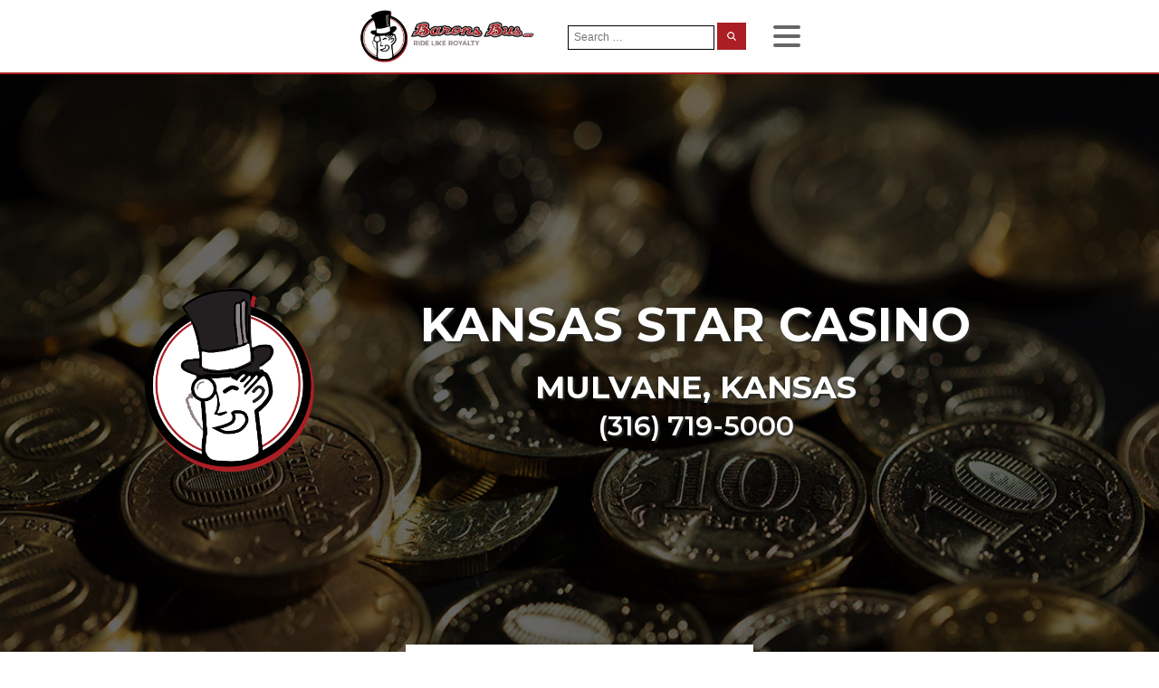

--- FILE ---
content_type: text/html; charset=UTF-8
request_url: https://baronsbus.com/casino-charter-buses/kansas-star-casino-mulvane-ks/
body_size: 14777
content:
<!DOCTYPE html>
<html dir="ltr" lang="en-US" prefix="og: https://ogp.me/ns#" >
<head>
<meta charset="UTF-8">
<meta name="viewport" content="width=device-width, initial-scale=1.0">
<!-- WP_HEAD() START -->
<link rel="preload" as="style" href="https://fonts.googleapis.com/css?family=Poppins:regular,|Montserrat:100,200,300,400,500,600,700,800,900|Montserrat:100,200,300,400,500,600,700,800,900" >
<link rel="stylesheet" href="https://fonts.googleapis.com/css?family=Poppins:regular,|Montserrat:100,200,300,400,500,600,700,800,900|Montserrat:100,200,300,400,500,600,700,800,900">

		<!-- All in One SEO Pro 4.9.2 - aioseo.com -->
	<meta name="robots" content="max-image-preview:large" />
	<link rel="canonical" href="https://baronsbus.com/casino-charter-buses/kansas-star-casino-mulvane-ks/" />
	<meta name="generator" content="All in One SEO Pro (AIOSEO) 4.9.2" />
		<meta property="og:locale" content="en_US" />
		<meta property="og:site_name" content="Barons Bus" />
		<meta property="og:type" content="article" />
		<meta property="og:title" content="KANSAS STAR CASINO MULVANE KS | Barons Bus" />
		<meta property="og:url" content="https://baronsbus.com/casino-charter-buses/kansas-star-casino-mulvane-ks/" />
		<meta property="fb:app_id" content="168400107061168" />
		<meta property="fb:admins" content="510241659026334" />
		<meta property="og:image" content="https://baronsbus.com/wp-content/uploads/2019/08/Barons-Bus-Casino-Headers-484-kansas-star-casino-mulvane-ks.jpg" />
		<meta property="og:image:secure_url" content="https://baronsbus.com/wp-content/uploads/2019/08/Barons-Bus-Casino-Headers-484-kansas-star-casino-mulvane-ks.jpg" />
		<meta property="og:image:width" content="1920" />
		<meta property="og:image:height" content="1080" />
		<meta property="article:published_time" content="2019-08-27T01:28:27+00:00" />
		<meta property="article:modified_time" content="2019-08-27T18:49:46+00:00" />
		<meta property="article:publisher" content="https://www.facebook.com/BaronsBus/" />
		<meta name="twitter:card" content="summary" />
		<meta name="twitter:title" content="KANSAS STAR CASINO MULVANE KS | Barons Bus" />
		<meta name="twitter:image" content="https://baronsbus.com/wp-content/uploads/2019/08/Barons-Bus-Casino-Headers-484-kansas-star-casino-mulvane-ks.jpg" />
		<script type="application/ld+json" class="aioseo-schema">
			{"@context":"https:\/\/schema.org","@graph":[{"@type":"BreadcrumbList","@id":"https:\/\/baronsbus.com\/casino-charter-buses\/kansas-star-casino-mulvane-ks\/#breadcrumblist","itemListElement":[{"@type":"ListItem","@id":"https:\/\/baronsbus.com#listItem","position":1,"name":"Home","item":"https:\/\/baronsbus.com","nextItem":{"@type":"ListItem","@id":"https:\/\/baronsbus.com\/casino-charter-buses\/#listItem","name":"Casino Charter Buses"}},{"@type":"ListItem","@id":"https:\/\/baronsbus.com\/casino-charter-buses\/#listItem","position":2,"name":"Casino Charter Buses","item":"https:\/\/baronsbus.com\/casino-charter-buses\/","nextItem":{"@type":"ListItem","@id":"https:\/\/baronsbus.com\/casino-charter-buses\/kansas-star-casino-mulvane-ks\/#listItem","name":"KANSAS STAR CASINO MULVANE KS"},"previousItem":{"@type":"ListItem","@id":"https:\/\/baronsbus.com#listItem","name":"Home"}},{"@type":"ListItem","@id":"https:\/\/baronsbus.com\/casino-charter-buses\/kansas-star-casino-mulvane-ks\/#listItem","position":3,"name":"KANSAS STAR CASINO MULVANE KS","previousItem":{"@type":"ListItem","@id":"https:\/\/baronsbus.com\/casino-charter-buses\/#listItem","name":"Casino Charter Buses"}}]},{"@type":"Organization","@id":"https:\/\/baronsbus.com\/#organization","name":"Barons Bus","description":"Ride Like Royalty","url":"https:\/\/baronsbus.com\/","email":"info@baronsbus.com","telephone":"+18883783823","logo":{"@type":"ImageObject","url":"\/wp-content\/uploads\/2019\/07\/Barons-Bus-logo-mark-only-with-shadow.png","@id":"https:\/\/baronsbus.com\/casino-charter-buses\/kansas-star-casino-mulvane-ks\/#organizationLogo"},"image":{"@id":"https:\/\/baronsbus.com\/casino-charter-buses\/kansas-star-casino-mulvane-ks\/#organizationLogo"},"sameAs":["https:\/\/www.facebook.com\/BaronsBus\/","https:\/\/linkedin.com\/company\/barons-bus-lines"],"address":{"@id":"https:\/\/baronsbus.com\/#postaladdress","@type":"PostalAddress","streetAddress":"12800 Brookpark Road,","postalCode":"44130","addressLocality":"Cleveland","addressRegion":"Ohio","addressCountry":"US"}},{"@type":"WebPage","@id":"https:\/\/baronsbus.com\/casino-charter-buses\/kansas-star-casino-mulvane-ks\/#webpage","url":"https:\/\/baronsbus.com\/casino-charter-buses\/kansas-star-casino-mulvane-ks\/","name":"KANSAS STAR CASINO MULVANE KS | Barons Bus","inLanguage":"en-US","isPartOf":{"@id":"https:\/\/baronsbus.com\/#website"},"breadcrumb":{"@id":"https:\/\/baronsbus.com\/casino-charter-buses\/kansas-star-casino-mulvane-ks\/#breadcrumblist"},"image":{"@type":"ImageObject","url":"https:\/\/baronsbus.com\/wp-content\/uploads\/2019\/08\/Barons-Bus-Casino-Headers-484-kansas-star-casino-mulvane-ks.jpg","@id":"https:\/\/baronsbus.com\/casino-charter-buses\/kansas-star-casino-mulvane-ks\/#mainImage","width":1920,"height":1080,"caption":"Casino & gambling-themed header image for Barons Bus Charter service to Kansas Star Casino in Mulvane, Kansas. Please call 3167195000 to contact the casino directly.)"},"primaryImageOfPage":{"@id":"https:\/\/baronsbus.com\/casino-charter-buses\/kansas-star-casino-mulvane-ks\/#mainImage"},"datePublished":"2019-08-27T18:49:46+00:00","dateModified":"2019-08-27T18:49:46+00:00"},{"@type":"WebSite","@id":"https:\/\/baronsbus.com\/#website","url":"https:\/\/baronsbus.com\/","name":"Barons Bus","description":"Ride Like Royalty","inLanguage":"en-US","publisher":{"@id":"https:\/\/baronsbus.com\/#organization"}}]}
		</script>
		<script>(function(w,d,s,l,i){w[l]=w[l]||[];w[l].push({'gtm.start': new Date().getTime(),event:'gtm.js'});var f=d.getElementsByTagName(s)[0], j=d.createElement(s),dl=l!='dataLayer'?'&l='+l:'';j.async=true;j.src='https://www.googletagmanager.com/gtm.js?id='+i+dl;f.parentNode.insertBefore(j,f);})(window,document,'script','dataLayer',"GTM-NQ8B2Q");</script>
		<!-- All in One SEO Pro -->

<title>KANSAS STAR CASINO MULVANE KS | Barons Bus</title>
<link rel="alternate" type="application/rss+xml" title="Barons Bus &raquo; Feed" href="https://baronsbus.com/feed/" />
<link rel="alternate" type="application/rss+xml" title="Barons Bus &raquo; Comments Feed" href="https://baronsbus.com/comments/feed/" />
<link rel="alternate" title="oEmbed (JSON)" type="application/json+oembed" href="https://baronsbus.com/wp-json/oembed/1.0/embed?url=https%3A%2F%2Fbaronsbus.com%2Fcasino-charter-buses%2Fkansas-star-casino-mulvane-ks%2F" />
<link rel="alternate" title="oEmbed (XML)" type="text/xml+oembed" href="https://baronsbus.com/wp-json/oembed/1.0/embed?url=https%3A%2F%2Fbaronsbus.com%2Fcasino-charter-buses%2Fkansas-star-casino-mulvane-ks%2F&#038;format=xml" />
<style id='wp-img-auto-sizes-contain-inline-css'>
img:is([sizes=auto i],[sizes^="auto," i]){contain-intrinsic-size:3000px 1500px}
/*# sourceURL=wp-img-auto-sizes-contain-inline-css */
</style>
<style id='wp-block-library-inline-css'>
:root{--wp-block-synced-color:#7a00df;--wp-block-synced-color--rgb:122,0,223;--wp-bound-block-color:var(--wp-block-synced-color);--wp-editor-canvas-background:#ddd;--wp-admin-theme-color:#007cba;--wp-admin-theme-color--rgb:0,124,186;--wp-admin-theme-color-darker-10:#006ba1;--wp-admin-theme-color-darker-10--rgb:0,107,160.5;--wp-admin-theme-color-darker-20:#005a87;--wp-admin-theme-color-darker-20--rgb:0,90,135;--wp-admin-border-width-focus:2px}@media (min-resolution:192dpi){:root{--wp-admin-border-width-focus:1.5px}}.wp-element-button{cursor:pointer}:root .has-very-light-gray-background-color{background-color:#eee}:root .has-very-dark-gray-background-color{background-color:#313131}:root .has-very-light-gray-color{color:#eee}:root .has-very-dark-gray-color{color:#313131}:root .has-vivid-green-cyan-to-vivid-cyan-blue-gradient-background{background:linear-gradient(135deg,#00d084,#0693e3)}:root .has-purple-crush-gradient-background{background:linear-gradient(135deg,#34e2e4,#4721fb 50%,#ab1dfe)}:root .has-hazy-dawn-gradient-background{background:linear-gradient(135deg,#faaca8,#dad0ec)}:root .has-subdued-olive-gradient-background{background:linear-gradient(135deg,#fafae1,#67a671)}:root .has-atomic-cream-gradient-background{background:linear-gradient(135deg,#fdd79a,#004a59)}:root .has-nightshade-gradient-background{background:linear-gradient(135deg,#330968,#31cdcf)}:root .has-midnight-gradient-background{background:linear-gradient(135deg,#020381,#2874fc)}:root{--wp--preset--font-size--normal:16px;--wp--preset--font-size--huge:42px}.has-regular-font-size{font-size:1em}.has-larger-font-size{font-size:2.625em}.has-normal-font-size{font-size:var(--wp--preset--font-size--normal)}.has-huge-font-size{font-size:var(--wp--preset--font-size--huge)}.has-text-align-center{text-align:center}.has-text-align-left{text-align:left}.has-text-align-right{text-align:right}.has-fit-text{white-space:nowrap!important}#end-resizable-editor-section{display:none}.aligncenter{clear:both}.items-justified-left{justify-content:flex-start}.items-justified-center{justify-content:center}.items-justified-right{justify-content:flex-end}.items-justified-space-between{justify-content:space-between}.screen-reader-text{border:0;clip-path:inset(50%);height:1px;margin:-1px;overflow:hidden;padding:0;position:absolute;width:1px;word-wrap:normal!important}.screen-reader-text:focus{background-color:#ddd;clip-path:none;color:#444;display:block;font-size:1em;height:auto;left:5px;line-height:normal;padding:15px 23px 14px;text-decoration:none;top:5px;width:auto;z-index:100000}html :where(.has-border-color){border-style:solid}html :where([style*=border-top-color]){border-top-style:solid}html :where([style*=border-right-color]){border-right-style:solid}html :where([style*=border-bottom-color]){border-bottom-style:solid}html :where([style*=border-left-color]){border-left-style:solid}html :where([style*=border-width]){border-style:solid}html :where([style*=border-top-width]){border-top-style:solid}html :where([style*=border-right-width]){border-right-style:solid}html :where([style*=border-bottom-width]){border-bottom-style:solid}html :where([style*=border-left-width]){border-left-style:solid}html :where(img[class*=wp-image-]){height:auto;max-width:100%}:where(figure){margin:0 0 1em}html :where(.is-position-sticky){--wp-admin--admin-bar--position-offset:var(--wp-admin--admin-bar--height,0px)}@media screen and (max-width:600px){html :where(.is-position-sticky){--wp-admin--admin-bar--position-offset:0px}}
/*# sourceURL=/wp-includes/css/dist/block-library/common.min.css */
</style>
<style id='classic-theme-styles-inline-css'>
/*! This file is auto-generated */
.wp-block-button__link{color:#fff;background-color:#32373c;border-radius:9999px;box-shadow:none;text-decoration:none;padding:calc(.667em + 2px) calc(1.333em + 2px);font-size:1.125em}.wp-block-file__button{background:#32373c;color:#fff;text-decoration:none}
/*# sourceURL=/wp-includes/css/classic-themes.min.css */
</style>
<style id='global-styles-inline-css'>
:root{--wp--preset--aspect-ratio--square: 1;--wp--preset--aspect-ratio--4-3: 4/3;--wp--preset--aspect-ratio--3-4: 3/4;--wp--preset--aspect-ratio--3-2: 3/2;--wp--preset--aspect-ratio--2-3: 2/3;--wp--preset--aspect-ratio--16-9: 16/9;--wp--preset--aspect-ratio--9-16: 9/16;--wp--preset--color--black: #000000;--wp--preset--color--cyan-bluish-gray: #abb8c3;--wp--preset--color--white: #ffffff;--wp--preset--color--pale-pink: #f78da7;--wp--preset--color--vivid-red: #cf2e2e;--wp--preset--color--luminous-vivid-orange: #ff6900;--wp--preset--color--luminous-vivid-amber: #fcb900;--wp--preset--color--light-green-cyan: #7bdcb5;--wp--preset--color--vivid-green-cyan: #00d084;--wp--preset--color--pale-cyan-blue: #8ed1fc;--wp--preset--color--vivid-cyan-blue: #0693e3;--wp--preset--color--vivid-purple: #9b51e0;--wp--preset--color--base: #ffffff;--wp--preset--color--contrast: #000000;--wp--preset--color--primary: #9DFF20;--wp--preset--color--secondary: #345C00;--wp--preset--color--tertiary: #F6F6F6;--wp--preset--gradient--vivid-cyan-blue-to-vivid-purple: linear-gradient(135deg,rgb(6,147,227) 0%,rgb(155,81,224) 100%);--wp--preset--gradient--light-green-cyan-to-vivid-green-cyan: linear-gradient(135deg,rgb(122,220,180) 0%,rgb(0,208,130) 100%);--wp--preset--gradient--luminous-vivid-amber-to-luminous-vivid-orange: linear-gradient(135deg,rgb(252,185,0) 0%,rgb(255,105,0) 100%);--wp--preset--gradient--luminous-vivid-orange-to-vivid-red: linear-gradient(135deg,rgb(255,105,0) 0%,rgb(207,46,46) 100%);--wp--preset--gradient--very-light-gray-to-cyan-bluish-gray: linear-gradient(135deg,rgb(238,238,238) 0%,rgb(169,184,195) 100%);--wp--preset--gradient--cool-to-warm-spectrum: linear-gradient(135deg,rgb(74,234,220) 0%,rgb(151,120,209) 20%,rgb(207,42,186) 40%,rgb(238,44,130) 60%,rgb(251,105,98) 80%,rgb(254,248,76) 100%);--wp--preset--gradient--blush-light-purple: linear-gradient(135deg,rgb(255,206,236) 0%,rgb(152,150,240) 100%);--wp--preset--gradient--blush-bordeaux: linear-gradient(135deg,rgb(254,205,165) 0%,rgb(254,45,45) 50%,rgb(107,0,62) 100%);--wp--preset--gradient--luminous-dusk: linear-gradient(135deg,rgb(255,203,112) 0%,rgb(199,81,192) 50%,rgb(65,88,208) 100%);--wp--preset--gradient--pale-ocean: linear-gradient(135deg,rgb(255,245,203) 0%,rgb(182,227,212) 50%,rgb(51,167,181) 100%);--wp--preset--gradient--electric-grass: linear-gradient(135deg,rgb(202,248,128) 0%,rgb(113,206,126) 100%);--wp--preset--gradient--midnight: linear-gradient(135deg,rgb(2,3,129) 0%,rgb(40,116,252) 100%);--wp--preset--font-size--small: clamp(0.875rem, 0.875rem + ((1vw - 0.2rem) * 0.227), 1rem);--wp--preset--font-size--medium: clamp(1rem, 1rem + ((1vw - 0.2rem) * 0.227), 1.125rem);--wp--preset--font-size--large: clamp(1.75rem, 1.75rem + ((1vw - 0.2rem) * 0.227), 1.875rem);--wp--preset--font-size--x-large: 2.25rem;--wp--preset--font-size--xx-large: clamp(6.1rem, 6.1rem + ((1vw - 0.2rem) * 7.091), 10rem);--wp--preset--font-family--dm-sans: "DM Sans", sans-serif;--wp--preset--font-family--ibm-plex-mono: 'IBM Plex Mono', monospace;--wp--preset--font-family--inter: "Inter", sans-serif;--wp--preset--font-family--system-font: -apple-system,BlinkMacSystemFont,"Segoe UI",Roboto,Oxygen-Sans,Ubuntu,Cantarell,"Helvetica Neue",sans-serif;--wp--preset--font-family--source-serif-pro: "Source Serif Pro", serif;--wp--preset--spacing--20: 0.44rem;--wp--preset--spacing--30: clamp(1.5rem, 5vw, 2rem);--wp--preset--spacing--40: clamp(1.8rem, 1.8rem + ((1vw - 0.48rem) * 2.885), 3rem);--wp--preset--spacing--50: clamp(2.5rem, 8vw, 4.5rem);--wp--preset--spacing--60: clamp(3.75rem, 10vw, 7rem);--wp--preset--spacing--70: clamp(5rem, 5.25rem + ((1vw - 0.48rem) * 9.096), 8rem);--wp--preset--spacing--80: clamp(7rem, 14vw, 11rem);--wp--preset--shadow--natural: 6px 6px 9px rgba(0, 0, 0, 0.2);--wp--preset--shadow--deep: 12px 12px 50px rgba(0, 0, 0, 0.4);--wp--preset--shadow--sharp: 6px 6px 0px rgba(0, 0, 0, 0.2);--wp--preset--shadow--outlined: 6px 6px 0px -3px rgb(255, 255, 255), 6px 6px rgb(0, 0, 0);--wp--preset--shadow--crisp: 6px 6px 0px rgb(0, 0, 0);}:root :where(.is-layout-flow) > :first-child{margin-block-start: 0;}:root :where(.is-layout-flow) > :last-child{margin-block-end: 0;}:root :where(.is-layout-flow) > *{margin-block-start: 1.5rem;margin-block-end: 0;}:root :where(.is-layout-constrained) > :first-child{margin-block-start: 0;}:root :where(.is-layout-constrained) > :last-child{margin-block-end: 0;}:root :where(.is-layout-constrained) > *{margin-block-start: 1.5rem;margin-block-end: 0;}:root :where(.is-layout-flex){gap: 1.5rem;}:root :where(.is-layout-grid){gap: 1.5rem;}body .is-layout-flex{display: flex;}.is-layout-flex{flex-wrap: wrap;align-items: center;}.is-layout-flex > :is(*, div){margin: 0;}body .is-layout-grid{display: grid;}.is-layout-grid > :is(*, div){margin: 0;}.has-black-color{color: var(--wp--preset--color--black) !important;}.has-cyan-bluish-gray-color{color: var(--wp--preset--color--cyan-bluish-gray) !important;}.has-white-color{color: var(--wp--preset--color--white) !important;}.has-pale-pink-color{color: var(--wp--preset--color--pale-pink) !important;}.has-vivid-red-color{color: var(--wp--preset--color--vivid-red) !important;}.has-luminous-vivid-orange-color{color: var(--wp--preset--color--luminous-vivid-orange) !important;}.has-luminous-vivid-amber-color{color: var(--wp--preset--color--luminous-vivid-amber) !important;}.has-light-green-cyan-color{color: var(--wp--preset--color--light-green-cyan) !important;}.has-vivid-green-cyan-color{color: var(--wp--preset--color--vivid-green-cyan) !important;}.has-pale-cyan-blue-color{color: var(--wp--preset--color--pale-cyan-blue) !important;}.has-vivid-cyan-blue-color{color: var(--wp--preset--color--vivid-cyan-blue) !important;}.has-vivid-purple-color{color: var(--wp--preset--color--vivid-purple) !important;}.has-black-background-color{background-color: var(--wp--preset--color--black) !important;}.has-cyan-bluish-gray-background-color{background-color: var(--wp--preset--color--cyan-bluish-gray) !important;}.has-white-background-color{background-color: var(--wp--preset--color--white) !important;}.has-pale-pink-background-color{background-color: var(--wp--preset--color--pale-pink) !important;}.has-vivid-red-background-color{background-color: var(--wp--preset--color--vivid-red) !important;}.has-luminous-vivid-orange-background-color{background-color: var(--wp--preset--color--luminous-vivid-orange) !important;}.has-luminous-vivid-amber-background-color{background-color: var(--wp--preset--color--luminous-vivid-amber) !important;}.has-light-green-cyan-background-color{background-color: var(--wp--preset--color--light-green-cyan) !important;}.has-vivid-green-cyan-background-color{background-color: var(--wp--preset--color--vivid-green-cyan) !important;}.has-pale-cyan-blue-background-color{background-color: var(--wp--preset--color--pale-cyan-blue) !important;}.has-vivid-cyan-blue-background-color{background-color: var(--wp--preset--color--vivid-cyan-blue) !important;}.has-vivid-purple-background-color{background-color: var(--wp--preset--color--vivid-purple) !important;}.has-black-border-color{border-color: var(--wp--preset--color--black) !important;}.has-cyan-bluish-gray-border-color{border-color: var(--wp--preset--color--cyan-bluish-gray) !important;}.has-white-border-color{border-color: var(--wp--preset--color--white) !important;}.has-pale-pink-border-color{border-color: var(--wp--preset--color--pale-pink) !important;}.has-vivid-red-border-color{border-color: var(--wp--preset--color--vivid-red) !important;}.has-luminous-vivid-orange-border-color{border-color: var(--wp--preset--color--luminous-vivid-orange) !important;}.has-luminous-vivid-amber-border-color{border-color: var(--wp--preset--color--luminous-vivid-amber) !important;}.has-light-green-cyan-border-color{border-color: var(--wp--preset--color--light-green-cyan) !important;}.has-vivid-green-cyan-border-color{border-color: var(--wp--preset--color--vivid-green-cyan) !important;}.has-pale-cyan-blue-border-color{border-color: var(--wp--preset--color--pale-cyan-blue) !important;}.has-vivid-cyan-blue-border-color{border-color: var(--wp--preset--color--vivid-cyan-blue) !important;}.has-vivid-purple-border-color{border-color: var(--wp--preset--color--vivid-purple) !important;}.has-vivid-cyan-blue-to-vivid-purple-gradient-background{background: var(--wp--preset--gradient--vivid-cyan-blue-to-vivid-purple) !important;}.has-light-green-cyan-to-vivid-green-cyan-gradient-background{background: var(--wp--preset--gradient--light-green-cyan-to-vivid-green-cyan) !important;}.has-luminous-vivid-amber-to-luminous-vivid-orange-gradient-background{background: var(--wp--preset--gradient--luminous-vivid-amber-to-luminous-vivid-orange) !important;}.has-luminous-vivid-orange-to-vivid-red-gradient-background{background: var(--wp--preset--gradient--luminous-vivid-orange-to-vivid-red) !important;}.has-very-light-gray-to-cyan-bluish-gray-gradient-background{background: var(--wp--preset--gradient--very-light-gray-to-cyan-bluish-gray) !important;}.has-cool-to-warm-spectrum-gradient-background{background: var(--wp--preset--gradient--cool-to-warm-spectrum) !important;}.has-blush-light-purple-gradient-background{background: var(--wp--preset--gradient--blush-light-purple) !important;}.has-blush-bordeaux-gradient-background{background: var(--wp--preset--gradient--blush-bordeaux) !important;}.has-luminous-dusk-gradient-background{background: var(--wp--preset--gradient--luminous-dusk) !important;}.has-pale-ocean-gradient-background{background: var(--wp--preset--gradient--pale-ocean) !important;}.has-electric-grass-gradient-background{background: var(--wp--preset--gradient--electric-grass) !important;}.has-midnight-gradient-background{background: var(--wp--preset--gradient--midnight) !important;}.has-small-font-size{font-size: var(--wp--preset--font-size--small) !important;}.has-medium-font-size{font-size: var(--wp--preset--font-size--medium) !important;}.has-large-font-size{font-size: var(--wp--preset--font-size--large) !important;}.has-x-large-font-size{font-size: var(--wp--preset--font-size--x-large) !important;}
/*# sourceURL=global-styles-inline-css */
</style>
<link rel='stylesheet' id='flickity-css-css' href='https://baronsbus.com/wp-content/plugins/my-custom-functionality-master/assets/css/flickity.min.css?ver=6.9' media='all' />
<link rel='stylesheet' id='oxygen-aos-css' href='https://baronsbus.com/wp-content/plugins/oxygen/component-framework/vendor/aos/aos.css?ver=6.9' media='all' />
<link rel='stylesheet' id='oxygen-css' href='https://baronsbus.com/wp-content/plugins/oxygen/component-framework/oxygen.css?ver=4.9.5' media='all' />
<link rel='stylesheet' id='relevanssi-live-search-css' href='https://baronsbus.com/wp-content/plugins/relevanssi-live-ajax-search/assets/styles/style.css?ver=2.5' media='all' />
<script src="https://baronsbus.com/wp-content/plugins/oxygen/component-framework/vendor/aos/aos.js?ver=1" id="oxygen-aos-js"></script>
<script src="https://baronsbus.com/wp-includes/js/jquery/jquery.min.js?ver=3.7.1" id="jquery-core-js"></script>
<link rel="https://api.w.org/" href="https://baronsbus.com/wp-json/" /><link rel="alternate" title="JSON" type="application/json" href="https://baronsbus.com/wp-json/wp/v2/casino_charter_buses/22201" /><link rel="EditURI" type="application/rsd+xml" title="RSD" href="https://baronsbus.com/xmlrpc.php?rsd" />
<meta name="generator" content="WordPress 6.9" />
<link rel='shortlink' href='https://baronsbus.com/?p=22201' />
<style class='wp-fonts-local'>
@font-face{font-family:"DM Sans";font-style:normal;font-weight:400;font-display:fallback;src:url('https://baronsbus.com/wp-content/themes/oxygen-is-not-a-theme/assets/fonts/dm-sans/DMSans-Regular.woff2') format('woff2');font-stretch:normal;}
@font-face{font-family:"DM Sans";font-style:italic;font-weight:400;font-display:fallback;src:url('https://baronsbus.com/wp-content/themes/oxygen-is-not-a-theme/assets/fonts/dm-sans/DMSans-Regular-Italic.woff2') format('woff2');font-stretch:normal;}
@font-face{font-family:"DM Sans";font-style:normal;font-weight:700;font-display:fallback;src:url('https://baronsbus.com/wp-content/themes/oxygen-is-not-a-theme/assets/fonts/dm-sans/DMSans-Bold.woff2') format('woff2');font-stretch:normal;}
@font-face{font-family:"DM Sans";font-style:italic;font-weight:700;font-display:fallback;src:url('https://baronsbus.com/wp-content/themes/oxygen-is-not-a-theme/assets/fonts/dm-sans/DMSans-Bold-Italic.woff2') format('woff2');font-stretch:normal;}
@font-face{font-family:"IBM Plex Mono";font-style:normal;font-weight:300;font-display:block;src:url('https://baronsbus.com/wp-content/themes/oxygen-is-not-a-theme/assets/fonts/ibm-plex-mono/IBMPlexMono-Light.woff2') format('woff2');font-stretch:normal;}
@font-face{font-family:"IBM Plex Mono";font-style:normal;font-weight:400;font-display:block;src:url('https://baronsbus.com/wp-content/themes/oxygen-is-not-a-theme/assets/fonts/ibm-plex-mono/IBMPlexMono-Regular.woff2') format('woff2');font-stretch:normal;}
@font-face{font-family:"IBM Plex Mono";font-style:italic;font-weight:400;font-display:block;src:url('https://baronsbus.com/wp-content/themes/oxygen-is-not-a-theme/assets/fonts/ibm-plex-mono/IBMPlexMono-Italic.woff2') format('woff2');font-stretch:normal;}
@font-face{font-family:"IBM Plex Mono";font-style:normal;font-weight:700;font-display:block;src:url('https://baronsbus.com/wp-content/themes/oxygen-is-not-a-theme/assets/fonts/ibm-plex-mono/IBMPlexMono-Bold.woff2') format('woff2');font-stretch:normal;}
@font-face{font-family:Inter;font-style:normal;font-weight:200 900;font-display:fallback;src:url('https://baronsbus.com/wp-content/themes/oxygen-is-not-a-theme/assets/fonts/inter/Inter-VariableFont_slnt,wght.ttf') format('truetype');font-stretch:normal;}
@font-face{font-family:"Source Serif Pro";font-style:normal;font-weight:200 900;font-display:fallback;src:url('https://baronsbus.com/wp-content/themes/oxygen-is-not-a-theme/assets/fonts/source-serif-pro/SourceSerif4Variable-Roman.ttf.woff2') format('woff2');font-stretch:normal;}
@font-face{font-family:"Source Serif Pro";font-style:italic;font-weight:200 900;font-display:fallback;src:url('https://baronsbus.com/wp-content/themes/oxygen-is-not-a-theme/assets/fonts/source-serif-pro/SourceSerif4Variable-Italic.ttf.woff2') format('woff2');font-stretch:normal;}
</style>
<link rel="icon" href="https://baronsbus.com/wp-content/uploads/2019/08/cropped-favicon-32x32.png" sizes="32x32" />
<link rel="icon" href="https://baronsbus.com/wp-content/uploads/2019/08/cropped-favicon-192x192.png" sizes="192x192" />
<link rel="apple-touch-icon" href="https://baronsbus.com/wp-content/uploads/2019/08/cropped-favicon-180x180.png" />
<meta name="msapplication-TileImage" content="https://baronsbus.com/wp-content/uploads/2019/08/cropped-favicon-270x270.png" />
<link rel='stylesheet' id='oxygen-cache-28649-css' href='//baronsbus.com/wp-content/uploads/oxygen/css/28649.css?cache=1736892754&#038;ver=6.9' media='all' />
<link rel='stylesheet' id='oxygen-cache-325-css' href='//baronsbus.com/wp-content/uploads/oxygen/css/325.css?cache=1754941836&#038;ver=6.9' media='all' />
<link rel='stylesheet' id='oxygen-cache-24761-css' href='//baronsbus.com/wp-content/uploads/oxygen/css/24761.css?cache=1736892780&#038;ver=6.9' media='all' />
<link rel='stylesheet' id='oxygen-universal-styles-css' href='//baronsbus.com/wp-content/uploads/oxygen/css/universal.css?cache=1754941836&#038;ver=6.9' media='all' />
<!-- END OF WP_HEAD() -->
</head>
<body class="wp-singular casino_charter_buses-template-default single single-casino_charter_buses postid-22201 wp-embed-responsive wp-theme-oxygen-is-not-a-theme  oxygen-body" >




						<header id="_header-187-32109" class="oxy-header-wrapper oxy-sticky-header oxy-overlay-header oxy-header" ><div id="_header_row-188-32109" class="oxy-header-row" ><div class="oxy-header-container"><div id="_header_left-189-32109" class="oxy-header-left" ><div id="code_block-116-97" class="ct-code-block" ><link href="https://fonts.googleapis.com/css?family=Poppins&display=swap" rel="stylesheet">
</div><a id="link-193-32109" class="ct-link" href="/" target="_self"  ><img  id="image-194-32109" alt="barons bus logo 646x186" src="/wp-content/uploads/2019/09/barons-bus-logo-646x186.png" class="ct-image"/><img  id="image-207-32109" alt="Barons Bus Logo Mark" src="https://baronsbus.com/wp-content/uploads/2021/05/barons-bus-logo-redux-2019-mark-only.png" class="ct-image"/></a></div><div id="_header_center-190-32109" class="oxy-header-center" ><nav id="_nav_menu-198-32109" class="oxy-nav-menu main-menu-navigation oxy-nav-menu-dropdowns oxy-nav-menu-dropdown-arrow" ><div class='oxy-menu-toggle'><div class='oxy-nav-menu-hamburger-wrap'><div class='oxy-nav-menu-hamburger'><div class='oxy-nav-menu-hamburger-line'></div><div class='oxy-nav-menu-hamburger-line'></div><div class='oxy-nav-menu-hamburger-line'></div></div></div></div><div class="menu-primary-menu-container"><ul id="menu-primary-menu" class="oxy-nav-menu-list"><li id="menu-item-6063" class="menu-item menu-item-type-post_type menu-item-object-page menu-item-has-children menu-item-6063"><a href="https://baronsbus.com/bus-tickets/">Bus Tickets</a>
<ul class="sub-menu">
	<li id="menu-item-6884" class="menu-item menu-item-type-taxonomy menu-item-object-transit_id menu-item-6884"><a href="https://baronsbus.com/bus-service/i-ride-79-bus-stops/">I Ride 79</a></li>
	<li id="menu-item-6885" class="menu-item menu-item-type-taxonomy menu-item-object-transit_id menu-item-6885"><a href="https://baronsbus.com/bus-service/gobus/">GoBus</a></li>
	<li id="menu-item-28219" class="menu-item menu-item-type-taxonomy menu-item-object-transit_id menu-item-28219"><a href="https://baronsbus.com/bus-service/college-connections-bus-stops/">College Connections</a></li>
	<li id="menu-item-32095" class="menu-item menu-item-type-post_type menu-item-object-page menu-item-32095"><a href="https://baronsbus.com/bus-tickets/bus-ticket-reschedule/">Bus Ticket Reschedule</a></li>
	<li id="menu-item-6887" class="menu-item menu-item-type-custom menu-item-object-custom menu-item-6887"><a href="/bus-stops/">Find Your Bus Stop</a></li>
</ul>
</li>
<li id="menu-item-6064" class="menu-item menu-item-type-post_type menu-item-object-page menu-item-has-children menu-item-6064"><a href="https://baronsbus.com/charter-bus/">Charter Bus</a>
<ul class="sub-menu">
	<li id="menu-item-6065" class="menu-item menu-item-type-post_type menu-item-object-page menu-item-6065"><a href="https://baronsbus.com/charter-bus/quick-quote/">Quick Quote</a></li>
	<li id="menu-item-6066" class="menu-item menu-item-type-post_type menu-item-object-page menu-item-6066"><a href="https://baronsbus.com/charter-bus/athletics/">Athletics</a></li>
	<li id="menu-item-29399" class="menu-item menu-item-type-post_type menu-item-object-page menu-item-29399"><a href="https://baronsbus.com/charter-bus/group-charters/">Group Charters</a></li>
	<li id="menu-item-28462" class="menu-item menu-item-type-post_type menu-item-object-page menu-item-28462"><a href="https://baronsbus.com/charter-bus/conventions-and-meetings/">Conventions and Meetings</a></li>
	<li id="menu-item-28461" class="menu-item menu-item-type-post_type menu-item-object-page menu-item-28461"><a href="https://baronsbus.com/charter-bus/government-and-military/">Government and Military</a></li>
	<li id="menu-item-28460" class="menu-item menu-item-type-post_type menu-item-object-page menu-item-28460"><a href="https://baronsbus.com/charter-bus/schools-and-churches/">Schools and Churches</a></li>
	<li id="menu-item-28459" class="menu-item menu-item-type-post_type menu-item-object-page menu-item-28459"><a href="https://baronsbus.com/charter-bus/corporate-events/">Corporate Events</a></li>
	<li id="menu-item-28653" class="menu-item menu-item-type-custom menu-item-object-custom menu-item-28653"><a href="/charter-bus-rental-tour/">Charter Bus Rentals and Tours</a></li>
	<li id="menu-item-27615" class="menu-item menu-item-type-custom menu-item-object-custom menu-item-27615"><a href="/casino-charter-buses/">Casino Charter Buses</a></li>
	<li id="menu-item-6069" class="menu-item menu-item-type-post_type menu-item-object-page menu-item-6069"><a href="https://baronsbus.com/charter-bus/track-charter-bus/">Track Charter Bus</a></li>
</ul>
</li>
<li id="menu-item-6070" class="menu-item menu-item-type-post_type menu-item-object-page menu-item-has-children menu-item-6070"><a href="https://baronsbus.com/shuttle-bus-event-busing/">Shuttle Bus &#038; Event Busing</a>
<ul class="sub-menu">
	<li id="menu-item-6071" class="menu-item menu-item-type-post_type menu-item-object-page menu-item-6071"><a href="https://baronsbus.com/shuttle-bus-event-busing/party-bus/">Party Bus</a></li>
	<li id="menu-item-6072" class="menu-item menu-item-type-post_type menu-item-object-page menu-item-6072"><a href="https://baronsbus.com/shuttle-bus-event-busing/wedding-transportation/">Wedding Transportation</a></li>
	<li id="menu-item-28421" class="menu-item menu-item-type-post_type menu-item-object-page menu-item-28421"><a href="https://baronsbus.com/shuttle-bus-event-busing/tour-operators/">Tour Operators</a></li>
</ul>
</li>
<li id="menu-item-6057" class="menu-item menu-item-type-post_type menu-item-object-page menu-item-has-children menu-item-6057"><a href="https://baronsbus.com/about-us/">About Us</a>
<ul class="sub-menu">
	<li id="menu-item-6058" class="menu-item menu-item-type-post_type menu-item-object-page menu-item-6058"><a href="https://baronsbus.com/about-us/contact-us/">Contact Us</a></li>
	<li id="menu-item-6126" class="menu-item menu-item-type-custom menu-item-object-custom menu-item-6126"><a href="/employment/">Employment</a></li>
	<li id="menu-item-6059" class="menu-item menu-item-type-post_type menu-item-object-page menu-item-has-children menu-item-6059"><a href="https://baronsbus.com/about-us/our-fleet/">Our Fleet</a>
	<ul class="sub-menu">
		<li id="menu-item-29383" class="menu-item menu-item-type-post_type menu-item-object-page menu-item-29383"><a href="https://baronsbus.com/about-us/5-star-maintenance/">5-Star Maintenance</a></li>
	</ul>
</li>
	<li id="menu-item-6060" class="menu-item menu-item-type-post_type menu-item-object-page menu-item-6060"><a href="https://baronsbus.com/about-us/riders-guide/">Rider’s Guide</a></li>
	<li id="menu-item-6061" class="menu-item menu-item-type-post_type menu-item-object-page menu-item-6061"><a href="https://baronsbus.com/about-us/safety-reliability/">Safety Reliability</a></li>
	<li id="menu-item-6062" class="menu-item menu-item-type-post_type menu-item-object-page menu-item-6062"><a href="https://baronsbus.com/about-us/title-vi/">Title VI</a></li>
</ul>
</li>
<li id="menu-item-28152" class="menu-item menu-item-type-custom menu-item-object-custom menu-item-28152"><a href="tel://1-888-378-3823">1-888-378-3823</a></li>
</ul></div></nav></div><div id="_header_right-191-32109" class="oxy-header-right" >
                <div id="_search_form-203-32109" class="oxy-search-form" >
                <form role="search" method="get" class="search-form" action="https://baronsbus.com/">
				<label>
					<span class="screen-reader-text">Search for:</span>
					<input type="search" class="search-field" placeholder="Search &hellip;" value="" name="s" data-rlvlive="true" data-rlvparentel="#rlvlive_1" data-rlvconfig="default" />
				</label>
				<input type="submit" class="search-submit" value="Search" />
			<span class="relevanssi-live-search-instructions">When autocomplete results are available use up and down arrows to review and enter to go to the desired page. Touch device users, explore by touch or with swipe gestures.</span><div id="rlvlive_1"></div></form>                </div>
        
        <nav id="_nav_menu-206-32109" class="oxy-nav-menu main-menu-navigation oxy-nav-menu-dropdowns oxy-nav-menu-dropdown-arrow" ><div class='oxy-menu-toggle'><div class='oxy-nav-menu-hamburger-wrap'><div class='oxy-nav-menu-hamburger'><div class='oxy-nav-menu-hamburger-line'></div><div class='oxy-nav-menu-hamburger-line'></div><div class='oxy-nav-menu-hamburger-line'></div></div></div></div><div class="menu-primary-menu-container"><ul id="menu-primary-menu-1" class="oxy-nav-menu-list"><li class="menu-item menu-item-type-post_type menu-item-object-page menu-item-has-children menu-item-6063"><a href="https://baronsbus.com/bus-tickets/">Bus Tickets</a>
<ul class="sub-menu">
	<li class="menu-item menu-item-type-taxonomy menu-item-object-transit_id menu-item-6884"><a href="https://baronsbus.com/bus-service/i-ride-79-bus-stops/">I Ride 79</a></li>
	<li class="menu-item menu-item-type-taxonomy menu-item-object-transit_id menu-item-6885"><a href="https://baronsbus.com/bus-service/gobus/">GoBus</a></li>
	<li class="menu-item menu-item-type-taxonomy menu-item-object-transit_id menu-item-28219"><a href="https://baronsbus.com/bus-service/college-connections-bus-stops/">College Connections</a></li>
	<li class="menu-item menu-item-type-post_type menu-item-object-page menu-item-32095"><a href="https://baronsbus.com/bus-tickets/bus-ticket-reschedule/">Bus Ticket Reschedule</a></li>
	<li class="menu-item menu-item-type-custom menu-item-object-custom menu-item-6887"><a href="/bus-stops/">Find Your Bus Stop</a></li>
</ul>
</li>
<li class="menu-item menu-item-type-post_type menu-item-object-page menu-item-has-children menu-item-6064"><a href="https://baronsbus.com/charter-bus/">Charter Bus</a>
<ul class="sub-menu">
	<li class="menu-item menu-item-type-post_type menu-item-object-page menu-item-6065"><a href="https://baronsbus.com/charter-bus/quick-quote/">Quick Quote</a></li>
	<li class="menu-item menu-item-type-post_type menu-item-object-page menu-item-6066"><a href="https://baronsbus.com/charter-bus/athletics/">Athletics</a></li>
	<li class="menu-item menu-item-type-post_type menu-item-object-page menu-item-29399"><a href="https://baronsbus.com/charter-bus/group-charters/">Group Charters</a></li>
	<li class="menu-item menu-item-type-post_type menu-item-object-page menu-item-28462"><a href="https://baronsbus.com/charter-bus/conventions-and-meetings/">Conventions and Meetings</a></li>
	<li class="menu-item menu-item-type-post_type menu-item-object-page menu-item-28461"><a href="https://baronsbus.com/charter-bus/government-and-military/">Government and Military</a></li>
	<li class="menu-item menu-item-type-post_type menu-item-object-page menu-item-28460"><a href="https://baronsbus.com/charter-bus/schools-and-churches/">Schools and Churches</a></li>
	<li class="menu-item menu-item-type-post_type menu-item-object-page menu-item-28459"><a href="https://baronsbus.com/charter-bus/corporate-events/">Corporate Events</a></li>
	<li class="menu-item menu-item-type-custom menu-item-object-custom menu-item-28653"><a href="/charter-bus-rental-tour/">Charter Bus Rentals and Tours</a></li>
	<li class="menu-item menu-item-type-custom menu-item-object-custom menu-item-27615"><a href="/casino-charter-buses/">Casino Charter Buses</a></li>
	<li class="menu-item menu-item-type-post_type menu-item-object-page menu-item-6069"><a href="https://baronsbus.com/charter-bus/track-charter-bus/">Track Charter Bus</a></li>
</ul>
</li>
<li class="menu-item menu-item-type-post_type menu-item-object-page menu-item-has-children menu-item-6070"><a href="https://baronsbus.com/shuttle-bus-event-busing/">Shuttle Bus &#038; Event Busing</a>
<ul class="sub-menu">
	<li class="menu-item menu-item-type-post_type menu-item-object-page menu-item-6071"><a href="https://baronsbus.com/shuttle-bus-event-busing/party-bus/">Party Bus</a></li>
	<li class="menu-item menu-item-type-post_type menu-item-object-page menu-item-6072"><a href="https://baronsbus.com/shuttle-bus-event-busing/wedding-transportation/">Wedding Transportation</a></li>
	<li class="menu-item menu-item-type-post_type menu-item-object-page menu-item-28421"><a href="https://baronsbus.com/shuttle-bus-event-busing/tour-operators/">Tour Operators</a></li>
</ul>
</li>
<li class="menu-item menu-item-type-post_type menu-item-object-page menu-item-has-children menu-item-6057"><a href="https://baronsbus.com/about-us/">About Us</a>
<ul class="sub-menu">
	<li class="menu-item menu-item-type-post_type menu-item-object-page menu-item-6058"><a href="https://baronsbus.com/about-us/contact-us/">Contact Us</a></li>
	<li class="menu-item menu-item-type-custom menu-item-object-custom menu-item-6126"><a href="/employment/">Employment</a></li>
	<li class="menu-item menu-item-type-post_type menu-item-object-page menu-item-has-children menu-item-6059"><a href="https://baronsbus.com/about-us/our-fleet/">Our Fleet</a>
	<ul class="sub-menu">
		<li class="menu-item menu-item-type-post_type menu-item-object-page menu-item-29383"><a href="https://baronsbus.com/about-us/5-star-maintenance/">5-Star Maintenance</a></li>
	</ul>
</li>
	<li class="menu-item menu-item-type-post_type menu-item-object-page menu-item-6060"><a href="https://baronsbus.com/about-us/riders-guide/">Rider’s Guide</a></li>
	<li class="menu-item menu-item-type-post_type menu-item-object-page menu-item-6061"><a href="https://baronsbus.com/about-us/safety-reliability/">Safety Reliability</a></li>
	<li class="menu-item menu-item-type-post_type menu-item-object-page menu-item-6062"><a href="https://baronsbus.com/about-us/title-vi/">Title VI</a></li>
</ul>
</li>
<li class="menu-item menu-item-type-custom menu-item-object-custom menu-item-28152"><a href="tel://1-888-378-3823">1-888-378-3823</a></li>
</ul></div></nav></div></div></div></header>
				<script type="text/javascript">
			jQuery(document).ready(function() {
				var selector = "#_header-187-32109",
					scrollval = parseInt("300");
				if (!scrollval || scrollval < 1) {
										if (jQuery(window).width() >= 1121){
											jQuery("body").css("margin-top", jQuery(selector).outerHeight());
						jQuery(selector).addClass("oxy-sticky-header-active");
										}
									}
				else {
					var scrollTopOld = 0;
					jQuery(window).scroll(function() {
						if (!jQuery('body').hasClass('oxy-nav-menu-prevent-overflow')) {
							if (jQuery(this).scrollTop() > scrollval 
																) {
								if (
																		jQuery(window).width() >= 1121 && 
																		!jQuery(selector).hasClass("oxy-sticky-header-active")) {
									if (jQuery(selector).css('position')!='absolute') {
										jQuery("body").css("margin-top", jQuery(selector).outerHeight());
									}
									jQuery(selector)
										.addClass("oxy-sticky-header-active")
																	}
							}
							else {
								jQuery(selector)
									.removeClass("oxy-sticky-header-fade-in")
									.removeClass("oxy-sticky-header-active");
								if (jQuery(selector).css('position')!='absolute') {
									jQuery("body").css("margin-top", "");
								}
							}
							scrollTopOld = jQuery(this).scrollTop();
						}
					})
				}
			});
		</script><section id="section-137-325" class=" ct-section" ><div class="ct-section-inner-wrap"><a id="div_block-140-325" class="ct-link" href="/covid-19-prevention-policies/" target="_self"  ><h2 id="headline-141-325" class="ct-headline">Barons' COVID-19 Response</h2></a></div></section><section id="section-65-24761" class=" ct-section" style="background-image:url(/wp-content/uploads/2021/05/barons-bus-charter-bus-service-to-casinos-hero-background-image-03.jpg);background-size: cover;" ><div class="ct-section-inner-wrap"><div id="div_block-135-24761" class="ct-div-block" ><div id="div_block-137-24761" class="ct-div-block" ><img  id="image-142-24761" alt="Barons Bus logo mark for KANSAS STAR CASINO" src="/wp-content/uploads/2021/05/barons-bus-logo-redux-2019-mark-only.png" class="ct-image"/></div><div id="div_block-138-24761" class="ct-div-block" ><h1 id="headline-139-24761" class="ct-headline"><span id="span-140-24761" class="ct-span" >KANSAS STAR CASINO</span></h1><h2 id="headline-143-24761" class="ct-headline"><span id="span-144-24761" class="ct-span" >MULVANE</span>,&nbsp;<span id="span-145-24761" class="ct-span" >KANSAS</span></h2><div id="code_block-152-24761" class="ct-code-block" >(316) 719-5000</div></div></div></div></section><div id="div_block-4-24761" class="ct-div-block" ><div id="div_block-5-24761" class="ct-div-block" ><div id="div_block-6-24761" class="ct-div-block" ><h2 id="headline-7-24761" class="ct-headline casino-attribute"><span id="span-15-24761" class="ct-span" >KANSAS STAR CASINO</span></h2><h2 id="headline-129-24761" class="ct-headline">Click the button below to request a quote for a charter bus to <span id="span-133-24761" class="ct-span" >KANSAS STAR CASINO</span>.</h2></div><div id="div_block-8-24761" class="ct-div-block" ><div id="div_block-16-24761" class="ct-div-block" ><div id="fancy_icon-17-24761" class="ct-fancy-icon" ><svg id="svg-fancy_icon-17-24761"><use xlink:href="#FontAwesomeicon-map-marker"></use></svg></div><h3 id="headline-18-24761" class="ct-headline casino-attribute"><span id="span-21-24761" class="ct-span" >777 KANSAS STAR DR MULVANE KS 67110</span></h3></div><div id="div_block-22-24761" class="ct-div-block" ><div id="fancy_icon-23-24761" class="ct-fancy-icon" ><svg id="svg-fancy_icon-23-24761"><use xlink:href="#FontAwesomeicon-phone"></use></svg></div><div id="code_block-41-24761" class="ct-code-block casino-attribute" >(316) 719-5000</div></div><div id="div_block-32-24761" class="ct-div-block" ><div id="fancy_icon-33-24761" class="ct-fancy-icon" ><svg id="svg-fancy_icon-33-24761"><use xlink:href="#FontAwesomeicon-fax"></use></svg></div><div id="code_block-42-24761" class="ct-code-block casino-attribute" >No Fax Available</div></div><div id="div_block-43-24761" class="ct-div-block" ><div id="fancy_icon-44-24761" class="ct-fancy-icon" ><svg id="svg-fancy_icon-44-24761"><use xlink:href="#FontAwesomeicon-globe"></use></svg></div><div id="code_block-45-24761" class="ct-code-block casino-attribute" ><a href="http://kansasstarcasino.com" target="_blank">Launch Website</a></div></div><p id="text_block-53-24761" class="ct-text-block" ><span id="span-54-24761" class="ct-span" ></span></p><h3 id="headline-55-24761" class="ct-headline casino-attribute">Casino ID: <span id="span-59-24761" class="ct-span" >111</span></h3><h1 id="headline-113-24761" class="ct-headline">Book your charter bus tour now.</h1></div><div id="div_block-10-24761" class="ct-div-block" ><a id="link-11-24761" class="ct-link" href="/charter-bus/" target="_blank"  ><p id="text_block-12-24761" class="ct-text-block" >Request Quote</p><img  id="image-13-24761" alt="Arrow with White Background" src="/wp-content/uploads/2019/06/arrow-white-bg-round.png" class="ct-image"/></a></div></div></div><section id="section-74-24761" class=" ct-section" ><div class="ct-section-inner-wrap"><div id="div_block-98-24761" class="ct-div-block" ><img  id="image-100-24761" alt="barons bus logo" src="/wp-content/uploads/2019/07/Barons-Bus-logo-mark-only-with-shadow-150x150.png" class="ct-image"/><div id="div_block-101-24761" class="ct-div-block" ><h1 id="headline-102-24761" class="ct-headline">NEW CHARTER BUSES</h1><div id="text_block-108-24761" class="ct-text-block" >Every bus is 2018 or newer</div></div></div><div id="div_block-128-24761" class="ct-div-block" ><div id="div_block-75-24761" class="ct-div-block carousel" ><div id="div_block-76-24761" class="ct-div-block carousel-cell" ></div><div id="div_block-12-28649" class="ct-div-block carousel-cell" ></div><div id="div_block-90-24761" class="ct-div-block carousel-cell" ></div><div id="div_block-14-28649" class="ct-div-block carousel-cell" ></div><div id="div_block-91-24761" class="ct-div-block carousel-cell" ></div><div id="div_block-18-28649" class="ct-div-block carousel-cell" ></div><div id="div_block-92-24761" class="ct-div-block carousel-cell" ></div><div id="div_block-19-28649" class="ct-div-block carousel-cell" ></div><div id="div_block-93-24761" class="ct-div-block carousel-cell" ></div><div id="div_block-20-28649" class="ct-div-block carousel-cell" ></div><div id="div_block-94-24761" class="ct-div-block carousel-cell" ></div><div id="div_block-95-24761" class="ct-div-block carousel-cell" ></div><div id="div_block-96-24761" class="ct-div-block carousel-cell" ></div></div><div id="code_block-77-24761" class="ct-code-block" ></div></div></div></section><section id="section-62-24761" class=" ct-section" ><div class="ct-section-inner-wrap"><div id="code_block-64-24761" class="ct-code-block" ><svg xmlns="http://www.w3.org/2000/svg" viewBox="0 0 1000 355" preserveAspectRatio="none"><defs><style>.b{opacity:.5}.c{opacity:.3}</style></defs><path fill="none" d="M999.45 0H0v165.72l379.95 132.46L999.45 0z"/><path class="b" d="M379.95 298.18l28.47 9.92L1000 118.75V0h-.55l-619.5 298.18zM492.04 337.25L1000 252.63V118.75L408.42 308.1l83.62 29.15z"/><path class="b" d="M492.04 337.25L1000 252.63V118.75L408.42 308.1l83.62 29.15z"/><path d="M530.01 350.49l20.22 4.51H1000V252.63l-507.96 84.62 37.97 13.24z"/><path class="b" d="M530.01 350.49l20.22 4.51H1000V252.63l-507.96 84.62 37.97 13.24z"/><path class="b" d="M530.01 350.49l20.22 4.51H1000V252.63l-507.96 84.62 37.97 13.24z"/><path d="M542.94 355h7.29l-20.22-4.51 12.93 4.51z"/><path class="b" d="M542.94 355h7.29l-20.22-4.51 12.93 4.51z"/><path class="c" d="M542.94 355h7.29l-20.22-4.51 12.93 4.51z"/><path class="b" d="M542.94 355h7.29l-20.22-4.51 12.93 4.51z"/><path class="c" d="M379.95 298.18L0 165.72v66.59l353.18 78.75 26.77-12.88z"/><path class="c" d="M353.18 311.06L0 232.31v71.86l288.42 38.06 64.76-31.17z"/><path class="c" d="M353.18 311.06L0 232.31v71.86l288.42 38.06 64.76-31.17z"/><path class="b" d="M380.28 317.11l28.14-9.01-28.47-9.92-26.77 12.88 27.1 6.05z"/><path class="c" d="M380.28 317.11l28.14-9.01-28.47-9.92-26.77 12.88 27.1 6.05z"/><path class="b" d="M479.79 339.29l12.25-2.04-83.62-29.15-28.14 9.01 99.51 22.18z"/><path class="b" d="M479.79 339.29l12.25-2.04-83.62-29.15-28.14 9.01 99.51 22.18z"/><path class="c" d="M479.79 339.29l12.25-2.04-83.62-29.15-28.14 9.01 99.51 22.18z"/><path d="M530.01 350.49l-37.97-13.24-12.25 2.04 50.22 11.2z"/><path class="b" d="M530.01 350.49l-37.97-13.24-12.25 2.04 50.22 11.2z"/><path class="b" d="M530.01 350.49l-37.97-13.24-12.25 2.04 50.22 11.2z"/><path class="c" d="M530.01 350.49l-37.97-13.24-12.25 2.04 50.22 11.2zM288.42 342.23l9.46 1.25 82.4-26.37-27.1-6.05-64.76 31.17z"/><path class="b" d="M288.42 342.23l9.46 1.25 82.4-26.37-27.1-6.05-64.76 31.17z"/><path class="c" d="M288.42 342.23l9.46 1.25 82.4-26.37-27.1-6.05-64.76 31.17z"/><path class="b" d="M380.28 317.11l-82.4 26.37 87.3 11.52h.34l94.27-15.71-99.51-22.18z"/><path class="c" d="M380.28 317.11l-82.4 26.37 87.3 11.52h.34l94.27-15.71-99.51-22.18z"/><path class="b" d="M380.28 317.11l-82.4 26.37 87.3 11.52h.34l94.27-15.71-99.51-22.18z"/><path class="c" d="M380.28 317.11l-82.4 26.37 87.3 11.52h.34l94.27-15.71-99.51-22.18z"/><path d="M479.79 339.29L385.52 355h157.42l-12.93-4.51-50.22-11.2z"/><path class="b" d="M479.79 339.29L385.52 355h157.42l-12.93-4.51-50.22-11.2z"/><path class="c" d="M479.79 339.29L385.52 355h157.42l-12.93-4.51-50.22-11.2z"/><path class="b" d="M479.79 339.29L385.52 355h157.42l-12.93-4.51-50.22-11.2z"/><path class="c" d="M479.79 339.29L385.52 355h157.42l-12.93-4.51-50.22-11.2z"/><path d="M288.42 342.23L0 304.17V355h385.18l-87.3-11.52-9.46-1.25z"/></svg>
</div></div></section><div id="div_block-118-24761" class="ct-div-block" ><h3 id="headline-126-24761" class="ct-headline">&nbsp;See the MAP</h3></div><div id="_map-3-24761" class="oxy-map" ><iframe src='https://www.google.com/maps/embed/v1/place?key=AIzaSyBFTr1vr7LYEYX03RVwDt2wquPpmN_w7NU&q=777+KANSAS+STAR+DR+MULVANE+KS+67110&zoom=14' frameborder=0></iframe></div><section id="section-149-325" class=" ct-section" ><div class="ct-section-inner-wrap"><a id="div_block-151-325" class="ct-link" href="tel:+18883783823"   ><div id="text_block-153-325" class="ct-text-block" >1-888-378-3823</div><div id="fancy_icon-152-325" class="ct-fancy-icon" ><svg id="svg-fancy_icon-152-325"><use xlink:href="#FontAwesomeicon-phone"></use></svg></div></a></div></section><section id="section-5-97" class=" ct-section" ><div class="ct-section-inner-wrap"><div id="div_block-100-97" class="ct-div-block" ><h4 id="headline-104-97" class="ct-headline footer-header">Follow Us</h4><a id="link-103-97" class="ct-link" href="https://www.facebook.com/BaronsBus/" target="_blank"  ><div id="fancy_icon-102-97" class="ct-fancy-icon footer-link" ><svg id="svg-fancy_icon-102-97"><use xlink:href="#FontAwesomeicon-facebook"></use></svg></div></a><a id="link-148-325" class="ct-link" href="https://www.instagram.com/baronsbus/"   ><div id="fancy_icon-146-325" class="ct-fancy-icon footer-link" ><svg id="svg-fancy_icon-146-325"><use xlink:href="#FontAwesomeicon-instagram"></use></svg></div></a></div><div id="new_columns-13-97" class="ct-new-columns" ><div id="div_block-14-97" class="ct-div-block" ><h4 id="headline-18-97" class="ct-headline footer-header">Browse Website</h4><a id="link_text-29-97" class="ct-link-text footer-link footer-link-block-display" href="/bus-tickets/" target="_self"  >Purchase Bus Tickets</a><a id="link_text-154-325" class="ct-link-text footer-link footer-link-block-display" href="/bus-tickets/bus-ticket-reschedule/" target="_self"  >Bus Ticket Reschedule</a><a id="link_text-72-97" class="ct-link-text footer-link footer-link-block-display" href="/charter-bus/quick-quote/" target="_self"  >Submit Quote Request</a><a id="link_text-74-97" class="ct-link-text footer-link footer-link-block-display" href="/charter-bus/" target="_self"  >View Charter Bus Options</a><a id="link_text-77-97" class="ct-link-text footer-link footer-link-block-display" href="/shuttle-bus-event-busing/" target="_self"  >Charter My Event</a></div><div id="div_block-15-97" class="ct-div-block" ><h4 id="headline-20-97" class="ct-headline footer-header">More Resources</h4><a id="link_text-78-97" class="ct-link-text footer-link footer-link-block-display" href="/about-us/" target="_self"  >Get to Know Us</a><a id="link_text-80-97" class="ct-link-text footer-link footer-link-block-display" href="/employment/" target="_self"  >See Career Opportunities</a><a id="link_text-85-97" class="ct-link-text footer-link footer-link-block-display" href="/about-us/riders-guide/" target="_self"  >Review Rider's Guide</a><a id="link_text-87-97" class="ct-link-text footer-link footer-link-block-display" href="/about-us/title-vi/" target="_self"  >Understand Title VI</a></div><div id="div_block-16-97" class="ct-div-block" ><a id="link-125-325" class="ct-link" href="https://www.google.com/maps/place/Barons+Bus/@41.4210003,-81.7814279,16z/data=!4m8!1m2!2m1!1sBarons+Bus+Cleveland!3m4!1s0x8830ee829c8469fd:0x434516f1e7f0436b!8m2!3d41.4208797!4d-81.7762251" target="_blank"  ><h4 id="headline-21-97" class="ct-headline footer-header">Cleveland Location</h4></a><a id="text_block-50-97" class="ct-link-text footer-link footer-link-block-display" href="https://www.google.com/maps/place/Barons+Bus/@41.4210003,-81.7814279,16z/data=!4m8!1m2!2m1!1sBarons+Bus+Cleveland!3m4!1s0x8830ee829c8469fd:0x434516f1e7f0436b!8m2!3d41.4208797!4d-81.7762251" target="_blank"  >13315 Brookpark Road<br></a><a id="text_block-51-97" class="ct-link-text footer-link footer-link-block-display" href="https://www.google.com/maps/place/Barons+Bus/@41.4210003,-81.7814279,16z/data=!4m8!1m2!2m1!1sBarons+Bus+Cleveland!3m4!1s0x8830ee829c8469fd:0x434516f1e7f0436b!8m2!3d41.4208797!4d-81.7762251" target="_blank"  >Brookpark, OH 44142</a><a id="text_block-53-97" class="ct-link-text footer-link footer-link-block-display" href="tel:+18883783823" target="_self"  >888-378-3823</a></div><div id="div_block-17-97" class="ct-div-block" ><a id="link-128-325" class="ct-link" href="https://www.google.com/maps/place/Barons+Bus/@39.964435,-83.039678,17z/data=!3m1!4b1!4m5!3m4!1s0x88388fa70ab558d1:0x5be3584ad987af9c!8m2!3d39.964435!4d-83.037484" target="_blank"  ><h4 id="headline-22-97" class="ct-headline footer-header">Columbus Location</h4></a><a id="text_block-56-97" class="ct-link-text footer-link footer-link-block-display" href="https://www.google.com/maps/place/Barons+Bus/@39.964435,-83.039678,17z/data=!3m1!4b1!4m5!3m4!1s0x88388fa70ab558d1:0x5be3584ad987af9c!8m2!3d39.964435!4d-83.037484" target="_blank"  >1330 McKinley Avenue</a><a id="text_block-61-97" class="ct-link-text footer-link footer-link-block-display" href="https://www.google.com/maps/place/Barons+Bus/@39.964435,-83.039678,17z/data=!3m1!4b1!4m5!3m4!1s0x88388fa70ab558d1:0x5be3584ad987af9c!8m2!3d39.964435!4d-83.037484" target="_blank"  >Columbus, OH 43222<br></a><a id="text_block-60-97" class="ct-link-text footer-link footer-link-block-display" href="tel:+18883783823" target="_self"  >888-378-3823</a></div></div><div id="div_block-64-97" class="ct-div-block" ><a id="link_text-68-97" class="ct-link-text footer-link" href="/sitemap.xml" target="_self"  >Sitemap</a><a id="link_text-88-97" class="ct-link-text footer-link" href="mailto:info@baronsbus.com" target="_self"  >Email Us</a><a id="link_text-90-97" class="ct-link-text footer-link" href="/privacy-policy/" target="_self"  >Privacy Policy</a><a id="link_text-92-97" class="ct-link-text footer-link" href="/terms-of-service/" target="_self"  >Terms of Service</a></div><div id="new_columns-94-97" class="ct-new-columns" ><div id="div_block-95-97" class="ct-div-block" ><div id="text_block-97-97" class="ct-text-block footer-link" >Copyright&nbsp;© <span id="span-120-325" class="ct-span" >2019</span> Barons Bus Inc.</div></div><div id="div_block-96-97" class="ct-div-block" ><img  id="image-119-325" alt="barons bus affiliate logos white" src="/wp-content/uploads/2019/09/barons-bus-affiliate-logos-1.png" class="ct-image"/></div></div><div id="div_block-118-325" class="ct-div-block" ></div><div id="code_block-122-325" class="ct-code-block" ><script>

	function getCopyrightYear() {
    
    	var today = new Date();
      
      	document.getElementById("span-120-325").innerHTML = today.getFullYear();
      
    }
  
  	window.onload = function(){
    	
      getCopyrightYear();
      
    }
  
</script></div></div></section>	<!-- WP_FOOTER -->
<script type="speculationrules">
{"prefetch":[{"source":"document","where":{"and":[{"href_matches":"/*"},{"not":{"href_matches":["/wp-*.php","/wp-admin/*","/wp-content/uploads/*","/wp-content/*","/wp-content/plugins/*","/wp-content/themes/twentytwentythree/*","/wp-content/themes/oxygen-is-not-a-theme/*","/*\\?(.+)"]}},{"not":{"selector_matches":"a[rel~=\"nofollow\"]"}},{"not":{"selector_matches":".no-prefetch, .no-prefetch a"}}]},"eagerness":"conservative"}]}
</script>
<script>jQuery(document).on('click','a[href*="#"]',function(t){if(jQuery(t.target).closest('.wc-tabs').length>0){return}if(jQuery(this).is('[href="#"]')||jQuery(this).is('[href="#0"]')||jQuery(this).is('[href*="replytocom"]')){return};if(location.pathname.replace(/^\//,"")==this.pathname.replace(/^\//,"")&&location.hostname==this.hostname){var e=jQuery(this.hash);(e=e.length?e:jQuery("[name="+this.hash.slice(1)+"]")).length&&(t.preventDefault(),jQuery("html, body").animate({scrollTop:e.offset().top-0},0))}});</script><style>.ct-FontAwesomeicon-map-marker{width:0.57142857142857em}</style>
<style>.ct-FontAwesomeicon-phone{width:0.78571428571429em}</style>
<style>.ct-FontAwesomeicon-facebook{width:0.57142857142857em}</style>
<style>.ct-FontAwesomeicon-globe{width:0.85714285714286em}</style>
<style>.ct-FontAwesomeicon-instagram{width:0.85714285714286em}</style>
<?xml version="1.0"?><svg xmlns="http://www.w3.org/2000/svg" xmlns:xlink="http://www.w3.org/1999/xlink" aria-hidden="true" style="position: absolute; width: 0; height: 0; overflow: hidden;" version="1.1"><defs><symbol id="FontAwesomeicon-map-marker" viewBox="0 0 16 28"><title>map-marker</title><path d="M12 10c0-2.203-1.797-4-4-4s-4 1.797-4 4 1.797 4 4 4 4-1.797 4-4zM16 10c0 0.953-0.109 1.937-0.516 2.797l-5.688 12.094c-0.328 0.688-1.047 1.109-1.797 1.109s-1.469-0.422-1.781-1.109l-5.703-12.094c-0.406-0.859-0.516-1.844-0.516-2.797 0-4.422 3.578-8 8-8s8 3.578 8 8z"/></symbol><symbol id="FontAwesomeicon-phone" viewBox="0 0 22 28"><title>phone</title><path d="M22 19.375c0 0.562-0.25 1.656-0.484 2.172-0.328 0.766-1.203 1.266-1.906 1.656-0.922 0.5-1.859 0.797-2.906 0.797-1.453 0-2.766-0.594-4.094-1.078-0.953-0.344-1.875-0.766-2.734-1.297-2.656-1.641-5.859-4.844-7.5-7.5-0.531-0.859-0.953-1.781-1.297-2.734-0.484-1.328-1.078-2.641-1.078-4.094 0-1.047 0.297-1.984 0.797-2.906 0.391-0.703 0.891-1.578 1.656-1.906 0.516-0.234 1.609-0.484 2.172-0.484 0.109 0 0.219 0 0.328 0.047 0.328 0.109 0.672 0.875 0.828 1.188 0.5 0.891 0.984 1.797 1.5 2.672 0.25 0.406 0.719 0.906 0.719 1.391 0 0.953-2.828 2.344-2.828 3.187 0 0.422 0.391 0.969 0.609 1.344 1.578 2.844 3.547 4.813 6.391 6.391 0.375 0.219 0.922 0.609 1.344 0.609 0.844 0 2.234-2.828 3.187-2.828 0.484 0 0.984 0.469 1.391 0.719 0.875 0.516 1.781 1 2.672 1.5 0.313 0.156 1.078 0.5 1.188 0.828 0.047 0.109 0.047 0.219 0.047 0.328z"/></symbol><symbol id="FontAwesomeicon-facebook" viewBox="0 0 16 28"><title>facebook</title><path d="M14.984 0.187v4.125h-2.453c-1.922 0-2.281 0.922-2.281 2.25v2.953h4.578l-0.609 4.625h-3.969v11.859h-4.781v-11.859h-3.984v-4.625h3.984v-3.406c0-3.953 2.422-6.109 5.953-6.109 1.687 0 3.141 0.125 3.563 0.187z"/></symbol><symbol id="FontAwesomeicon-globe" viewBox="0 0 24 28"><title>globe</title><path d="M12 2c6.625 0 12 5.375 12 12s-5.375 12-12 12-12-5.375-12-12 5.375-12 12-12zM16.281 10.141c-0.125 0.094-0.203 0.266-0.359 0.297 0.078-0.016 0.156-0.297 0.203-0.359 0.094-0.109 0.219-0.172 0.344-0.234 0.266-0.109 0.531-0.141 0.812-0.187 0.266-0.063 0.594-0.063 0.797 0.172-0.047-0.047 0.328-0.375 0.375-0.391 0.141-0.078 0.375-0.047 0.469-0.187 0.031-0.047 0.031-0.344 0.031-0.344-0.266 0.031-0.359-0.219-0.375-0.438 0 0.016-0.031 0.063-0.094 0.125 0.016-0.234-0.281-0.063-0.391-0.094-0.359-0.094-0.313-0.344-0.422-0.609-0.063-0.141-0.234-0.187-0.297-0.328-0.063-0.094-0.094-0.297-0.234-0.313-0.094-0.016-0.266 0.328-0.297 0.313-0.141-0.078-0.203 0.031-0.313 0.094-0.094 0.063-0.172 0.031-0.266 0.078 0.281-0.094-0.125-0.25-0.266-0.219 0.219-0.063 0.109-0.297-0.016-0.406h0.078c-0.031-0.141-0.469-0.266-0.609-0.359s-0.891-0.25-1.047-0.156c-0.187 0.109 0.047 0.422 0.047 0.578 0.016 0.187-0.187 0.234-0.187 0.391 0 0.266 0.5 0.219 0.375 0.578-0.078 0.219-0.375 0.266-0.5 0.438-0.125 0.156 0.016 0.438 0.141 0.547 0.125 0.094-0.219 0.25-0.266 0.281-0.266 0.125-0.469-0.266-0.531-0.5-0.047-0.172-0.063-0.375-0.25-0.469-0.094-0.031-0.391-0.078-0.453 0.016-0.094-0.234-0.422-0.328-0.641-0.406-0.313-0.109-0.578-0.109-0.906-0.063 0.109-0.016-0.031-0.5-0.297-0.422 0.078-0.156 0.047-0.328 0.078-0.484 0.031-0.125 0.094-0.25 0.187-0.359 0.031-0.063 0.375-0.422 0.266-0.438 0.266 0.031 0.562 0.047 0.781-0.172 0.141-0.141 0.203-0.375 0.344-0.531 0.203-0.234 0.453 0.063 0.672 0.078 0.313 0.016 0.297-0.328 0.125-0.484 0.203 0.016 0.031-0.359-0.078-0.406-0.141-0.047-0.672 0.094-0.391 0.203-0.063-0.031-0.438 0.75-0.656 0.359-0.063-0.078-0.094-0.406-0.234-0.422-0.125 0-0.203 0.141-0.25 0.234 0.078-0.203-0.438-0.344-0.547-0.359 0.234-0.156 0.047-0.328-0.125-0.422-0.125-0.078-0.516-0.141-0.625-0.016-0.297 0.359 0.313 0.406 0.469 0.5 0.047 0.031 0.234 0.141 0.125 0.219-0.094 0.047-0.375 0.125-0.406 0.187-0.094 0.141 0.109 0.297-0.031 0.438-0.141-0.141-0.141-0.375-0.25-0.531 0.141 0.172-0.562 0.078-0.547 0.078-0.234 0-0.609 0.156-0.781-0.078-0.031-0.063-0.031-0.422 0.063-0.344-0.141-0.109-0.234-0.219-0.328-0.281-0.516 0.172-1 0.391-1.469 0.641 0.063 0.016 0.109 0.016 0.187-0.016 0.125-0.047 0.234-0.125 0.359-0.187 0.156-0.063 0.484-0.25 0.656-0.109 0.016-0.031 0.063-0.063 0.078-0.078 0.109 0.125 0.219 0.25 0.313 0.391-0.125-0.063-0.328-0.031-0.469-0.016-0.109 0.031-0.297 0.063-0.344 0.187 0.047 0.078 0.109 0.203 0.078 0.281-0.203-0.141-0.359-0.375-0.641-0.406-0.125 0-0.25 0-0.344 0.016-1.5 0.828-2.766 2.031-3.672 3.469 0.063 0.063 0.125 0.109 0.187 0.125 0.156 0.047 0 0.5 0.297 0.266 0.094 0.078 0.109 0.187 0.047 0.297 0.016-0.016 0.641 0.391 0.688 0.422 0.109 0.094 0.281 0.203 0.328 0.328 0.031 0.109-0.063 0.234-0.156 0.281-0.016-0.031-0.25-0.266-0.281-0.203-0.047 0.078 0 0.5 0.172 0.484-0.25 0.016-0.141 0.984-0.203 1.172 0 0.016 0.031 0.016 0.031 0.016-0.047 0.187 0.109 0.922 0.422 0.844-0.203 0.047 0.359 0.766 0.438 0.812 0.203 0.141 0.438 0.234 0.578 0.438 0.156 0.219 0.156 0.547 0.375 0.719-0.063 0.187 0.328 0.406 0.313 0.672-0.031 0.016-0.047 0.016-0.078 0.031 0.078 0.219 0.375 0.219 0.484 0.422 0.063 0.125 0 0.422 0.203 0.359 0.031-0.344-0.203-0.688-0.375-0.969-0.094-0.156-0.187-0.297-0.266-0.453-0.078-0.141-0.094-0.313-0.156-0.469 0.063 0.016 0.406 0.141 0.375 0.187-0.125 0.313 0.5 0.859 0.672 1.062 0.047 0.047 0.406 0.516 0.219 0.516 0.203 0 0.484 0.313 0.578 0.469 0.141 0.234 0.109 0.531 0.203 0.781 0.094 0.313 0.531 0.453 0.781 0.594 0.219 0.109 0.406 0.266 0.625 0.344 0.328 0.125 0.406 0.016 0.688-0.031 0.406-0.063 0.453 0.391 0.781 0.562 0.203 0.109 0.641 0.266 0.859 0.172-0.094 0.031 0.328 0.672 0.359 0.719 0.141 0.187 0.406 0.281 0.562 0.469 0.047-0.031 0.094-0.078 0.109-0.141-0.063 0.172 0.234 0.5 0.391 0.469 0.172-0.031 0.219-0.375 0.219-0.5-0.313 0.156-0.594 0.031-0.766-0.281-0.031-0.078-0.281-0.516-0.063-0.516 0.297 0 0.094-0.234 0.063-0.453s-0.25-0.359-0.359-0.547c-0.094 0.187-0.406 0.141-0.5-0.016 0 0.047-0.047 0.125-0.047 0.187-0.078 0-0.156 0.016-0.234-0.016 0.031-0.187 0.047-0.422 0.094-0.625 0.078-0.281 0.594-0.828-0.078-0.797-0.234 0.016-0.328 0.109-0.406 0.313-0.078 0.187-0.047 0.359-0.266 0.453-0.141 0.063-0.609 0.031-0.75-0.047-0.297-0.172-0.5-0.719-0.5-1.031-0.016-0.422 0.203-0.797 0-1.188 0.094-0.078 0.187-0.234 0.297-0.313 0.094-0.063 0.203 0.047 0.25-0.141-0.047-0.031-0.109-0.094-0.125-0.094 0.234 0.109 0.672-0.156 0.875 0 0.125 0.094 0.266 0.125 0.344-0.031 0.016-0.047-0.109-0.234-0.047-0.359 0.047 0.266 0.219 0.313 0.453 0.141 0.094 0.094 0.344 0.063 0.516 0.156 0.172 0.109 0.203 0.281 0.406 0.047 0.125 0.187 0.141 0.187 0.187 0.375 0.047 0.172 0.141 0.609 0.297 0.688 0.328 0.203 0.25-0.344 0.219-0.531-0.016-0.016-0.016-0.531-0.031-0.531-0.5-0.109-0.313-0.5-0.031-0.766 0.047-0.031 0.406-0.156 0.562-0.281 0.141-0.125 0.313-0.344 0.234-0.547 0.078 0 0.141-0.063 0.172-0.141-0.047-0.016-0.234-0.172-0.266-0.156 0.109-0.063 0.094-0.156 0.031-0.25 0.156-0.094 0.078-0.266 0.234-0.328 0.172 0.234 0.516-0.031 0.344-0.219 0.156-0.219 0.516-0.109 0.609-0.313 0.234 0.063 0.063-0.234 0.187-0.406 0.109-0.141 0.297-0.141 0.438-0.219 0 0.016 0.391-0.219 0.266-0.234 0.266 0.031 0.797-0.25 0.391-0.484 0.063-0.141-0.141-0.203-0.281-0.234 0.109-0.031 0.25 0.031 0.344-0.031 0.203-0.141 0.063-0.203-0.109-0.25-0.219-0.063-0.5 0.078-0.672 0.187zM13.734 23.844c2.141-0.375 4.047-1.437 5.484-2.953-0.094-0.094-0.266-0.063-0.391-0.125-0.125-0.047-0.219-0.094-0.375-0.125 0.031-0.313-0.313-0.422-0.531-0.578-0.203-0.156-0.328-0.328-0.625-0.266-0.031 0.016-0.344 0.125-0.281 0.187-0.203-0.172-0.297-0.266-0.562-0.344-0.25-0.078-0.422-0.391-0.672-0.109-0.125 0.125-0.063 0.313-0.125 0.438-0.203-0.172 0.187-0.375 0.031-0.562-0.187-0.219-0.516 0.141-0.672 0.234-0.094 0.078-0.203 0.109-0.266 0.203-0.078 0.109-0.109 0.25-0.172 0.359-0.047-0.125-0.313-0.094-0.328-0.187 0.063 0.375 0.063 0.766 0.141 1.141 0.047 0.219 0 0.578-0.187 0.75s-0.422 0.359-0.453 0.625c-0.031 0.187 0.016 0.359 0.187 0.406 0.016 0.234-0.25 0.406-0.234 0.656 0 0.016 0.016 0.172 0.031 0.25z"/></symbol><symbol id="FontAwesomeicon-instagram" viewBox="0 0 24 28"><title>instagram</title><path d="M16 14c0-2.203-1.797-4-4-4s-4 1.797-4 4 1.797 4 4 4 4-1.797 4-4zM18.156 14c0 3.406-2.75 6.156-6.156 6.156s-6.156-2.75-6.156-6.156 2.75-6.156 6.156-6.156 6.156 2.75 6.156 6.156zM19.844 7.594c0 0.797-0.641 1.437-1.437 1.437s-1.437-0.641-1.437-1.437 0.641-1.437 1.437-1.437 1.437 0.641 1.437 1.437zM12 4.156c-1.75 0-5.5-0.141-7.078 0.484-0.547 0.219-0.953 0.484-1.375 0.906s-0.688 0.828-0.906 1.375c-0.625 1.578-0.484 5.328-0.484 7.078s-0.141 5.5 0.484 7.078c0.219 0.547 0.484 0.953 0.906 1.375s0.828 0.688 1.375 0.906c1.578 0.625 5.328 0.484 7.078 0.484s5.5 0.141 7.078-0.484c0.547-0.219 0.953-0.484 1.375-0.906s0.688-0.828 0.906-1.375c0.625-1.578 0.484-5.328 0.484-7.078s0.141-5.5-0.484-7.078c-0.219-0.547-0.484-0.953-0.906-1.375s-0.828-0.688-1.375-0.906c-1.578-0.625-5.328-0.484-7.078-0.484zM24 14c0 1.656 0.016 3.297-0.078 4.953-0.094 1.922-0.531 3.625-1.937 5.031s-3.109 1.844-5.031 1.937c-1.656 0.094-3.297 0.078-4.953 0.078s-3.297 0.016-4.953-0.078c-1.922-0.094-3.625-0.531-5.031-1.937s-1.844-3.109-1.937-5.031c-0.094-1.656-0.078-3.297-0.078-4.953s-0.016-3.297 0.078-4.953c0.094-1.922 0.531-3.625 1.937-5.031s3.109-1.844 5.031-1.937c1.656-0.094 3.297-0.078 4.953-0.078s3.297-0.016 4.953 0.078c1.922 0.094 3.625 0.531 5.031 1.937s1.844 3.109 1.937 5.031c0.094 1.656 0.078 3.297 0.078 4.953z"/></symbol><symbol id="FontAwesomeicon-fax" viewBox="0 0 28 28"><title>fax</title><path d="M4.5 6c1.375 0 2.5 1.125 2.5 2.5v17c0 1.375-1.125 2.5-2.5 2.5h-2c-1.375 0-2.5-1.125-2.5-2.5v-17c0-1.375 1.125-2.5 2.5-2.5h2zM26 8.547c1.188 0.688 2 1.984 2 3.453v12c0 2.203-1.797 4-4 4h-13.5c-1.375 0-2.5-1.125-2.5-2.5v-24c0-0.828 0.672-1.5 1.5-1.5h10.5c0.828 0 1.984 0.484 2.562 1.062l2.375 2.375c0.578 0.578 1.062 1.734 1.062 2.562v2.547zM14.5 24v-2c0-0.281-0.219-0.5-0.5-0.5h-2c-0.281 0-0.5 0.219-0.5 0.5v2c0 0.281 0.219 0.5 0.5 0.5h2c0.281 0 0.5-0.219 0.5-0.5zM14.5 20v-2c0-0.281-0.219-0.5-0.5-0.5h-2c-0.281 0-0.5 0.219-0.5 0.5v2c0 0.281 0.219 0.5 0.5 0.5h2c0.281 0 0.5-0.219 0.5-0.5zM14.5 16v-2c0-0.281-0.219-0.5-0.5-0.5h-2c-0.281 0-0.5 0.219-0.5 0.5v2c0 0.281 0.219 0.5 0.5 0.5h2c0.281 0 0.5-0.219 0.5-0.5zM18.5 24v-2c0-0.281-0.219-0.5-0.5-0.5h-2c-0.281 0-0.5 0.219-0.5 0.5v2c0 0.281 0.219 0.5 0.5 0.5h2c0.281 0 0.5-0.219 0.5-0.5zM18.5 20v-2c0-0.281-0.219-0.5-0.5-0.5h-2c-0.281 0-0.5 0.219-0.5 0.5v2c0 0.281 0.219 0.5 0.5 0.5h2c0.281 0 0.5-0.219 0.5-0.5zM18.5 16v-2c0-0.281-0.219-0.5-0.5-0.5h-2c-0.281 0-0.5 0.219-0.5 0.5v2c0 0.281 0.219 0.5 0.5 0.5h2c0.281 0 0.5-0.219 0.5-0.5zM22.5 24v-2c0-0.281-0.219-0.5-0.5-0.5h-2c-0.281 0-0.5 0.219-0.5 0.5v2c0 0.281 0.219 0.5 0.5 0.5h2c0.281 0 0.5-0.219 0.5-0.5zM22.5 20v-2c0-0.281-0.219-0.5-0.5-0.5h-2c-0.281 0-0.5 0.219-0.5 0.5v2c0 0.281 0.219 0.5 0.5 0.5h2c0.281 0 0.5-0.219 0.5-0.5zM22.5 16v-2c0-0.281-0.219-0.5-0.5-0.5h-2c-0.281 0-0.5 0.219-0.5 0.5v2c0 0.281 0.219 0.5 0.5 0.5h2c0.281 0 0.5-0.219 0.5-0.5zM24 10v-4h-2.5c-0.828 0-1.5-0.672-1.5-1.5v-2.5h-10v8h14z"/></symbol></defs></svg>		<style type="text/css">
			.relevanssi-live-search-results {
				opacity: 0;
				transition: opacity .25s ease-in-out;
				-moz-transition: opacity .25s ease-in-out;
				-webkit-transition: opacity .25s ease-in-out;
				height: 0;
				overflow: hidden;
				z-index: 9999995; /* Exceed SearchWP Modal Search Form overlay. */
				position: absolute;
				display: none;
			}

			.relevanssi-live-search-results-showing {
				display: block;
				opacity: 1;
				height: auto;
				overflow: auto;
			}

			.relevanssi-live-search-no-results, .relevanssi-live-search-didyoumean {
				padding: 0 1em;
			}
		</style>
		<script>
	var relevanssi_rt_regex = /(&|\?)_(rt|rt_nonce)=(\w+)/g
	var newUrl = window.location.search.replace(relevanssi_rt_regex, '')
	if (newUrl.substr(0, 1) == '&') {
		newUrl = '?' + newUrl.substr(1)
	}
	history.replaceState(null, null, window.location.pathname + newUrl + window.location.hash)
</script>

		<script type="text/javascript">
			jQuery(document).ready(function() {
				jQuery('body').on('click', '.oxy-menu-toggle', function() {
					jQuery(this).parent('.oxy-nav-menu').toggleClass('oxy-nav-menu-open');
					jQuery('body').toggleClass('oxy-nav-menu-prevent-overflow');
					jQuery('html').toggleClass('oxy-nav-menu-prevent-overflow');
				});
				var selector = '.oxy-nav-menu-open .menu-item a[href*="#"]';
				jQuery('body').on('click', selector, function(){
					jQuery('.oxy-nav-menu-open').removeClass('oxy-nav-menu-open');
					jQuery('body').removeClass('oxy-nav-menu-prevent-overflow');
					jQuery('html').removeClass('oxy-nav-menu-prevent-overflow');
					jQuery(this).click();
				});
			});
		</script>

	<script type="module" src="https://baronsbus.com/wp-content/plugins/all-in-one-seo-pack-pro/dist/Pro/assets/table-of-contents.95d0dfce.js?ver=4.9.2" id="aioseo/js/src/vue/standalone/blocks/table-of-contents/frontend.js-js"></script>
<script id="aioseo/js/src/app/gtm/main.js-js-extra">
var aioseoGtm = {"containerId":"GTM-NQ8B2Q"};
//# sourceURL=aioseo%2Fjs%2Fsrc%2Fapp%2Fgtm%2Fmain.js-js-extra
</script>
<script type="module" src="https://baronsbus.com/wp-content/plugins/all-in-one-seo-pack-pro/dist/Pro/assets/aioseo-gtm.9e56fc5f.js?ver=4.9.2" id="aioseo/js/src/app/gtm/main.js-js"></script>
<script src="https://baronsbus.com/wp-content/plugins/my-custom-functionality-master/assets/js/flickity.pkgd.min.js?ver=2.2.1" id="flickity-js"></script>
<script id="relevanssi-live-search-client-js-extra">
var relevanssi_live_search_params = [];
relevanssi_live_search_params = {"ajaxurl":"https:\/\/baronsbus.com\/wp-admin\/admin-ajax.php","config":{"default":{"input":{"delay":300,"min_chars":3},"results":{"position":"bottom","width":"auto","offset":{"x":0,"y":5},"static_offset":true}}},"msg_no_config_found":"No valid Relevanssi Live Search configuration found!","msg_loading_results":"Loading search results.","messages_template":"<div class=\"live-ajax-messages\">\n\t<div id=\"relevanssi-live-ajax-search-spinner\"><\/div>\n<\/div>\n"};;
//# sourceURL=relevanssi-live-search-client-js-extra
</script>
<script src="https://baronsbus.com/wp-content/plugins/relevanssi-live-ajax-search/assets/javascript/dist/script.min.js?ver=2.5" id="relevanssi-live-search-client-js"></script>
<script type="text/javascript" id="ct-footer-js">jQuery('.acommodations-subtext').attr({'data-aos-enable': 'true','data-aos': 'zoom-in',});
	  	AOS.init({
	  		  		  		  		  		  		  				  			})
		
				jQuery('body').addClass('oxygen-aos-enabled');
		
		
	</script><script type="text/javascript" id="ct_code_block_js_11">(function($) {

    $('.carousel').flickity({
        // options
        cellAlign: 'left',
        contain: true,
    });

})(jQuery);</script>
<style type="text/css" id="ct_code_block_css_64">#section-62-24761 {
	position: relative;
	
}

#section-62-24761 svg {
	position: absolute;
	bottom: 0;
	left: 0;
	width: 100%;
	height: 300px;
	fill: #ab1f24;
}</style>
<!-- /WP_FOOTER --> 
</body>
</html>


--- FILE ---
content_type: text/css; charset=UTF-8
request_url: https://baronsbus.com/wp-content/uploads/oxygen/css/24761.css?cache=1736892780&ver=6.9
body_size: 528
content:
#section-65-24761 > .ct-section-inner-wrap{max-width:100%;padding-top:0;padding-right:0;padding-bottom:0;padding-left:0;display:flex;flex-direction:row;align-items:center}#section-65-24761{display:block}#section-65-24761{height:675px}#section-74-24761 > .ct-section-inner-wrap{padding-top:0;display:flex;flex-direction:column;align-items:center}#section-74-24761{display:block}#section-74-24761{text-align:center;position:relative}@media (max-width:767px){#section-65-24761 > .ct-section-inner-wrap{padding-top:0;padding-right:0;padding-bottom:0;padding-left:0}#section-65-24761{height:300px}}@media (max-width:479px){#section-65-24761{height:300px}}#div_block-135-24761{flex-direction:row;display:flex;align-items:flex-start;justify-content:center;text-align:center;width:100%}#div_block-137-24761{align-items:center;text-align:center;flex-direction:column;display:flex;width:20%}#div_block-138-24761{flex-direction:column;display:flex;text-align:center;align-items:center;width:60%}#div_block-4-24761{background-image:linear-gradient(rgba(233,238,240,0.8),rgba(233,238,240,0.8)),url(/wp-content/uploads/2019/11/barons-bus-text-logo-form-background.png);background-size:auto,cover;background-color:#e9eef0;padding-top:75px;padding-bottom:75px;position:relative;justify-content:center;display:flex;flex-direction:column;align-items:center;text-align:center;background-attachment:fixed}#div_block-5-24761{background-color:#ffffff;width:30%;justify-content:center;position:relative;top:-120px;box-shadow:0px 0px 15px rgba(0,0,0,0.22)}#div_block-6-24761{width:100%;padding-left:30px;padding-right:50px;padding-top:20px;padding-bottom:50px}#div_block-8-24761{width:100%;padding-left:50px;padding-right:50px;padding-bottom:14px}#div_block-16-24761{width:100%;flex-direction:row;display:flex;text-align:left;align-items:flex-start;justify-content:flex-start}#div_block-22-24761{width:100%;flex-direction:row;display:flex;text-align:left;align-items:center;justify-content:flex-start;margin-top:15px}#div_block-32-24761{width:100%;flex-direction:row;display:flex;text-align:left;align-items:center;justify-content:flex-start;margin-top:15px}#div_block-43-24761{width:100%;flex-direction:row;display:flex;text-align:left;align-items:center;justify-content:flex-start;margin-top:15px}#div_block-10-24761{width:100%;display:flex;color:#ffffff}#div_block-98-24761{flex-direction:row;display:flex;align-items:center;position:relative;top:-86px}#div_block-101-24761{display:flex;align-items:center}#div_block-118-24761{background-image:linear-gradient(#ab1f24,#ab1f24);background-size:auto,cover;background-color:#ab1f24;width:100%;height:200px;min-height:100px;max-height:200px;padding-left:1px;align-items:center;text-align:center;justify-content:center}@media (max-width:1120px){#div_block-5-24761{width:50%}}@media (max-width:991px){#div_block-5-24761{width:70%}}@media (max-width:767px){#div_block-135-24761{flex-direction:column;display:flex;align-items:center;text-align:center}}@media (max-width:767px){#div_block-4-24761{height:auto}}@media (max-width:767px){#div_block-5-24761{width:90%;position:relative;top:auto}}@media (max-width:767px){#div_block-98-24761{flex-direction:column;display:flex}}@media (max-width:479px){#div_block-8-24761{padding-left:20px;padding-right:20px}}#headline-139-24761{color:#ffffff;font-size:52px;text-shadow:2px 2px 2px #2b2c28}#headline-143-24761{color:#ffffff;font-size:35px;text-shadow:2px 2px 2px #2b2c28}#headline-7-24761{font-family:'Montserrat';font-size:18px;font-weight:600;margin-bottom:5px}#headline-129-24761{font-family:'Poppins';font-size:14px;font-weight:400;text-align:left}#headline-18-24761{font-family:'Montserrat';text-align:left}#headline-55-24761{font-family:'Montserrat';text-align:left}#headline-113-24761{font-size:13px;margin-top:25px}#headline-102-24761{text-transform:capitalize;color:#3d485b}#headline-126-24761{color:#ffffff;align-self:center;font-size:32px}@media (max-width:767px){#headline-139-24761{font-size:24px}}@media (max-width:767px){#headline-143-24761{font-size:21px}}@media (max-width:479px){#headline-139-24761{font-size:18px}}@media (max-width:479px){#headline-143-24761{font-size:20px}}#text_block-53-24761{text-align:left;line-height:200%;font-size:12px;margin-top:15px}#text_block-12-24761{color:#fff;font-weight:900;margin-right:20px}#text_block-108-24761{font-size:18px;font-weight:400}@media (max-width:479px){#text_block-12-24761{font-size:14px}}#link-11-24761{flex-direction:row;text-align:left;display:flex;align-items:center;justify-content:flex-start;background-color:#ab1f24;padding-top:30px;padding-bottom:30px;padding-left:50px;padding-right:50px;width:100%;margin-top:0px}@media (max-width:479px){#link-11-24761{padding-left:20px;padding-right:20px;padding-top:20px;padding-bottom:20px}}#image-142-24761{width:200px}#image-13-24761{height:auto;width:30px;margin-bottom:-6px}#fancy_icon-17-24761>svg{width:18px;height:18px}#fancy_icon-17-24761{opacity:0.6;margin-right:10px}#fancy_icon-23-24761>svg{width:18px;height:18px}#fancy_icon-23-24761{opacity:0.6;margin-right:10px}#fancy_icon-33-24761>svg{width:18px;height:18px}#fancy_icon-33-24761{opacity:0.6;margin-right:10px}#fancy_icon-44-24761>svg{width:18px;height:18px}#fancy_icon-44-24761{opacity:0.6;margin-right:10px}#code_block-152-24761{font-family:'Montserrat';color:#ffffff;font-weight:600;font-size:30px;line-height:1;text-shadow:2px 2px 2px #2b2c28}#code_block-64-24761{background-color:rgba(0,0,0,0)}@media (max-width:479px){#code_block-152-24761{font-size:20px}}#_map-3-24761{height:50vh}

--- FILE ---
content_type: text/plain
request_url: https://www.google-analytics.com/j/collect?v=1&_v=j102&a=1605035862&t=pageview&_s=1&dl=https%3A%2F%2Fbaronsbus.com%2Fcasino-charter-buses%2Fkansas-star-casino-mulvane-ks%2F&ul=en-us%40posix&dt=KANSAS%20STAR%20CASINO%20MULVANE%20KS%20%7C%20Barons%20Bus&sr=1280x720&vp=1280x720&_u=YEBAAAABAAAAAC~&jid=769022473&gjid=293078214&cid=172955475.1769514654&tid=UA-86327715-1&_gid=2127958028.1769514654&_r=1&_slc=1&gtm=45He61n1n71NQ8B2Qv72746710za200zd72746710&gcd=13l3l3l3l1l1&dma=0&tag_exp=103116026~103200004~104527906~104528501~104573694~104684208~104684211~105391252~115938465~115938469~116185181~116185182~116682876~116992597~117041588~117099528&z=309145666
body_size: -450
content:
2,cG-JP0Q0SSM9V